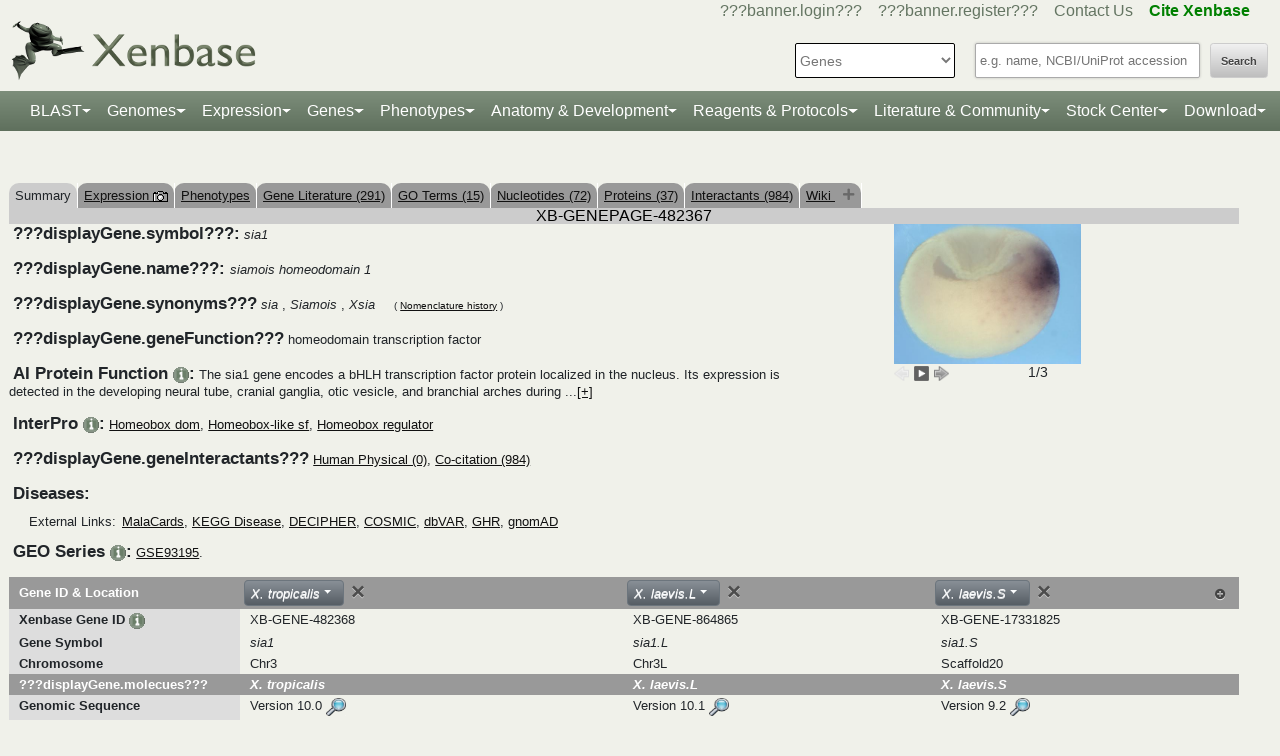

--- FILE ---
content_type: text/html;charset=UTF-8
request_url: https://test.xenbase.org/xenbase/gene/coCitedGenes.do?method=getInteractants&geneId=482367&symbol=sia1&tabId=5
body_size: 145
content:
<a href='gene/coCitedGenes.do?method=displayPhysical&geneId=482367&symbol=sia1&tabId=5'>Human Physical (0)</a>, <a href='gene/coCitedGenes.do?method=display&geneId=482367&symbol=sia1&tabId=5'>Co-citation (984)</a>

--- FILE ---
content_type: text/html;charset=UTF-8
request_url: https://test.xenbase.org/xenbase/gene/geneAjax.do?method=jsonifyGene&geneId=482367&orgId=12&paraNo=1
body_size: 4720
content:









































	
		
	







    
    

    
    

    
    

    
    






{    
         "gene_symbol": "sia1",
        


"org_id" : "12", "tet_id": "",
"gene_name": "siamois homeodomain 1",
"gene_function": "homeodomain transcription factor",
"unigene": "Str.52995",
"modeldata":  [{"geneId":"482368","version":"10.0","snapshotType":"XT10_0_Xenbase","source":"xt10_0","browser":"JBrowse","scaffold":"Chr3","browsestart":"144294072","browseend":"144296491","name":"XBXT10g010692","featureId":"22798755","sortableName":"xbxt000000000000010g000000000010692","is_current":"1"},{"geneId":"482368","version":"9.1","snapshotType":"XT9_1_Xenbase","source":"xt9_1","browser":"JBrowse","scaffold":"scaffold_48","browsestart":"27211","browseend":"36623","name":"XT-9_1-gene17982","featureId":"19655702","sortableName":"xt000000000000009000000000000001gene000000000017982","is_current":"0"},{"geneId":"482368","version":"8.0","snapshotType":"XT8_0_gene","source":"xt8_0","browser":"JBrowse","scaffold":"scaffold_48","browsestart":"27016","browseend":"36423","name":"Xetrov14048885m.g","featureId":"16261448","sortableName":"xetrov000000014048885mg","is_current":"0"},{"geneId":"482368","version":"7.1","snapshotType":"XT7_1_gene","source":"xt7_1","browser":"JBrowse","scaffold":"scaffold_40","browsestart":"27013","browseend":"36423","name":"Xetro.K00673","featureId":"13089895","sortableName":"xetrok000000000000673","is_current":"0"},{"geneId":"482368","version":"9.1","snapshotType":"trop_ensemblv9_1","source":"trop_ensemblv9_1","browser":"JBrowse","scaffold":"KV460378.1","browsestart":"27496","browseend":"36625","name":"ENSXETG00000009100","featureId":"28895568","sortableName":"ensxetg000000000009100","is_current":"0"},{"geneId":"482368","version":"10.0","snapshotType":"trop_ensemblv10_0","source":"trop_ensemblv10_0","browser":"JBrowse","scaffold":"3","browsestart":"144294200","browseend":"144296445","name":"ENSXETG00000009100","featureId":"26478570","sortableName":"ensxetg000000000009100","is_current":"0"}],
   "ensembl_name" : [
           "ENSXETG00000009100"]  ,
             "ensembl_accession" : [
           "ENSXETG00000009100"]    ,  
            "ensembl_url" : [
           "http://www.ensembl.org/Xenopus_tropicalis/Gene/Summary?db=core;g="]    ,    

  "KOG_accession":  [ ],
         "KOG_value": [ ],
 
       "protein_50":  [   "MTCEAEMEQIVSTALTLQEDYIKFTPRNPTMACHTEIIGVFHDIHPTVEK... (click to expand)",   "MTCEAEMEQIVSTALTLQEDYIKFTPRNPTMACHTEIIGVFHDIHPTVEK... (click to expand)",   "MTCEAEMEQIVSTALTLQEDYIKFTPRNPTMACHTEIIGVFHDIHPTVEK... (click to expand)",   "MQELIACVDHIRFDLELAVEQQLGAQPLPFPGMDKSGAAVCEFFLKSACG... (click to expand)"],
         "protein_db": [    "RefSeq" ,    "NCBI Protein" ,    "NCBI Protein" ,    "Swiss-Prot"   ],
         "protein_dbid": [ 52, 52, 52, 86  ],
          "protein_url_old": ["http://www.ncbi.nlm.nih.gov/entrez/viewer.fcgi?db=protein&val=NP_001090821","http://www.ncbi.nlm.nih.gov/entrez/viewer.fcgi?db=protein&val=BAV57534","http://www.ncbi.nlm.nih.gov/entrez/viewer.fcgi?db=protein&val=CAJ83552",""],
           "protein_url": ["http://www.ncbi.nlm.nih.gov/entrez/viewer.fcgi?db=protein&val=NP_001090821","http://www.ncbi.nlm.nih.gov/entrez/viewer.fcgi?db=protein&val=BAV57534","http://www.ncbi.nlm.nih.gov/entrez/viewer.fcgi?db=protein&val=CAJ83552","http://www.uniprot.org/entry/Q28G02"],
         
          "protein_blasturl": ["genomes/blast.do?featureId=907813" ,"genomes/blast.do?featureId=22095752" ,"genomes/blast.do?featureId=814534" ,"genomes/blast.do?featureId=855175" ],
          "protein_seqheader": [  "&gt;homeobox protein siamois [Xenopus tropicalis] "  ,  "&gt;BAV57534.1 siamois homeodomain 1 [Xenopus tropicalis] "  ,  "&gt;CAJ83552.1 Novel protein containing homeodomain (siamois) [Xenopus tropicalis] "  ,  "&gt;tr|Q28FZ4|Q28FZ4_XENTR Cleavage and polyadenylation specificity factor subunit 4 OS=Xenopus tropicalis OX=8364 GN=cpsf4 PE=2 SV=1 "  ],
          "protein_seq": [  "[base64]"  ,  "[base64]"  ,  "[base64]"  ,  "[base64]"  ],
                     
     

"phylomedb" : [



  

  

  

  

],
    
     "phylomedb_speciesid" :   
      "17",
      
      "feature_id": "482368",
     "gene": "org.xenbase.common.beans.GeneBean@244c42be",
   
     "geneModel": "",
     "geneProteins": "",
     "gene_affy1_dbId": 74,
     "gene_affy2_dbId": 103,
     "geneCds": "",
     "expProteins": [],
     "symbol": "sia1",
     "scaffold" :   "Chr3",
     "geneModelVersion": "10.0",
     "geneModelAccession": "sia1",
     "geneModelSequence": "[base64]",
"CDSAccession": ["sia1"],
"CDSVersion": [10.0],
"CDSSeq": ["[base64]"],
 "EntrezGenes":  ["100038038"]  ,  
  "entrez":  "100038038"  , 
 "mrna_50":  [   "cccggggagacagacatgacctgtgaggctgaaatggagcagattgtctc... (click to expand)",   "CCCGGGGAGACAGACATGACCTGTGAGGCTGAAATGGAGCAGATTGTCTC... (click to expand)",   "ATGACCTGTGAGGCTGAAATGGAGCAGATTGTCTCCACTGCGCTGACTCT... (click to expand)"],
"rna_db": ["RefSeq","NCBI Nucleotide","NCBI Nucleotide"  ],
"rna_dbid": [51,51,51  ],

 "rna_url": ["http://www.ncbi.nlm.nih.gov/entrez/viewer.fcgi?db=nucleotide&val=NM_001097352","http://www.ncbi.nlm.nih.gov/entrez/viewer.fcgi?db=nucleotide&val=CR761649","http://www.ncbi.nlm.nih.gov/entrez/viewer.fcgi?db=nucleotide&val=LC167289"],
 "rna_blasturl": ["genomes/blast.do?featureId=896076" ,"genomes/blast.do?featureId=781712" ,"genomes/blast.do?featureId=22095751" ],
 "rna_seqheader": [  "&gt;NM_001097352|Xenopus tropicalis siamois homeodomain 1 (sia1), mRNA "  ,  "&gt;CR761649|&gt;CR761649.2 Xenopus tropicalis finished cDNA, clone TGas088l16 "  ,  "&gt;LC167289|&gt;LC167289.1 Xenopus tropicalis sia1 mRNA for siamois homeodomain 1, complete cds "  ],
 "rna_seq": [  "[base64]"  ,  "[base64]"  ,  "[base64]"  ],
 "rna_accession": [  "NM_001097352"  ,  "CR761649"  ,  "LC167289"  ],
 "GO" : [  {"goId": "0003677" , "goName": "DNA binding", "goRoot" : "molecular_function", "uniprotId": "Q28G02" }  ,  {"goId": "0043565" , "goName": "sequence-specific DNA binding", "goRoot" : "molecular_function", "uniprotId": "Q28G02" }  ,  {"goId": "0001707" , "goName": "mesoderm formation", "goRoot" : "biological_process", "uniprotId": "Q28G02" }  ,  {"goId": "0007369" , "goName": "gastrulation", "goRoot" : "biological_process", "uniprotId": "Q28G02" }  ,  {"goId": "0007399" , "goName": "nervous system development", "goRoot" : "biological_process", "uniprotId": "Q28G02" }  ,  {"goId": "0016055" , "goName": "Wnt signaling pathway", "goRoot" : "biological_process", "uniprotId": "Q28G02" }  ,  {"goId": "0030154" , "goName": "cell differentiation", "goRoot" : "biological_process", "uniprotId": "Q28G02" }  ,  {"goId": "0045893" , "goName": "positive regulation of DNA-templated transcription", "goRoot" : "biological_process", "uniprotId": "Q28G02" }  ,  {"goId": "0060062" , "goName": "Spemann organizer formation at the dorsal lip of the blastopore", "goRoot" : "biological_process", "uniprotId": "Q28G02" }  ,  {"goId": "0005634" , "goName": "nucleus", "goRoot" : "cellular_component", "uniprotId": "Q28G02" }  ,  {"goId": "0005667" , "goName": "transcription regulator complex", "goRoot" : "cellular_component", "uniprotId": "Q28G02" }  ],
 "KEGG_accession" : [ ]
 ,"KEGG_pathwayname": [ ]
 
 

 

, "mutants" :  []
, "antibodies" : []
 , "transgenes" :   []

      , "morpholinos" :
			[ 
				{"featureId": 17250308,
				 "name": "sia1 MO1",
				 "url" : "reagents/displayMorpholino.do?seqType=morpholino&featureId=17250308",
                 "display": "sia1 MO1"
                }
                ,
              
				{"featureId": 17250309,
				 "name": "sia1 MO2",
				 "url" : "reagents/displayMorpholino.do?seqType=morpholino&featureId=17250309",
                 "display": "sia1 MO2"
                }
                
              
            ]                    
        , "orfs" :   []
         
         , "clones" : [  
         
{"url":  "geneExpression/searchClone.do?method=search&searchIn=0&searchAll=false&searchValue=sia1&searchExrcClones=true" , "display": "EXRC"}, 
{"url":  "https://horizondiscovery.com/en/Gene-Landing-Page?nodeid=entrezgene-100038038", "display" : "Horizon"}
                           
                            ]
                            
        , "crispr"  :      
         [
         
        			 
	                      	{"ver" : "10.0", "url" : "displayJBrowse.do?data=data/xt10_0&tracks=XT10_0_Xenbase,cas9_genes_t7_prom&loc=Chr3:144294072..144296491", "name": "sia1","display" : "sia1",
"scaffold" :  "Chr3", "start" :   "144294072", "end" : "144296491"}
                     
                      
        			
                
        			 
                      
        			
                   ]  
        , "gRNA"  :
         [ 
         ]   
          , "plasmids" :    [                 
        
        ],
        "paralogCount" : "2",
        "parlogNo" : "1",
        "paralogIDs" : [
          
          "482368"
          ,
          "482368"],
         "paralogScores": [
             
             "100"
             ,
             "100"], 
          
          
           "paralogNames" : [
          
          "sia1"
          ,
          "sia1"],
           "protein_accession": [
           
           
           
           
           "NP_001090821"
           
           ,
           
           "BAV57534"
           
           ,
           
           "CAJ83552"
           
           ,
           
           "Q28G02"
           ],
           
"protein_isrefprot": [
    
    
        
        
        
        
        
            
            
                0
            
        
    
        ,
        
        
        
        
            
            
                0
            
        
    
        ,
        
        
        
        
            
            
                0
            
        
    
        ,
        
        
        
        
            
            
                0
            
        
    
],
"reference_prot": ""
          
                   
                        
}

--- FILE ---
content_type: text/html;charset=UTF-8
request_url: https://test.xenbase.org/xenbase/gene/geneAjax.do?method=jsonifyGene&geneId=482367&orgId=13&paraNo=1&tetId=68
body_size: 3792
content:









































	
		
	







    
    

    
    

    
    

    
    






{    
         "gene_symbol": "sia1",
        


"org_id" : "13", "tet_id": "68",
"gene_name": "siamois homeodomain 1",
"gene_function": "homeodomain transcription factor",
"unigene": "Xl.18",
"modeldata":  [{"geneId":"864865","version":"10.1","snapshotType":"XL10_1_Xenbase","source":"xl10_1","browser":"JBrowse","scaffold":"Chr3L","browsestart":"153185304","browseend":"153186993","name":"XBXL10_1g14370","featureId":"24382867","sortableName":"xbxl000000000000010000000000000001g000000000014370","is_current":"1"},{"geneId":"864865","version":"9.2","snapshotType":"XL9_2_Xenbase","source":"xl9_2","browser":"JBrowse","scaffold":"chr3L","browsestart":"136221755","browseend":"136223444","name":"XL-9_2-gene41868","featureId":"20653308","sortableName":"xl000000000000009000000000000002gene000000000041868","is_current":"0"},{"geneId":"864865","version":"9.1","snapshotType":"XL9_1_primary","source":"xl9_1","browser":"JBrowse","scaffold":"chr3L","browsestart":"136274018","browseend":"136276161","name":"Xelaev18019203m.g","featureId":"18163241","sortableName":"xelaev000000018019203mg","is_current":"0"},{"geneId":"864865","version":"7.2","snapshotType":"XL7_1_primary","source":"xl7_1","browser":"JBrowse","scaffold":"Scaffold193742","browsestart":"171469","browseend":"173357","name":"Xelaev16024563m.g","featureId":"16493802","sortableName":"xelaev000000016024563mg","is_current":"0"}],
   "ensembl_name" : []  ,
             "ensembl_accession" : []    ,  
            "ensembl_url" : []    ,    

  "KOG_accession":  [ ],
         "KOG_value": [ ],
 
       "protein_50":  [   "MTYEAEMEQIVSTALTLQDDYIKFTPRNQNMACHAEIIGIFHDIHPTVEI... (click to expand)",   "MTYEAEMEQIVSTALTLQDDYIKFTPKNQNMACHAEIIGIFHDIHPTVEI... (click to expand)",   "MTYEAEMEQIVSTALTLQDDYIKFTPRNQNMACHAEIIGIFHDIHPTVEI... (click to expand)",   "MTYEAEMEQIVSTALTLQDDYIKFTPRNQNMACHAEIIGIFHDIHPTVEI... (click to expand)"],
         "protein_db": [    "RefSeq" ,    "NCBI Protein" ,    "NCBI Protein" ,    "Swiss-Prot"   ],
         "protein_dbid": [ 52, 52, 52, 86  ],
          "protein_url_old": ["http://www.ncbi.nlm.nih.gov/entrez/viewer.fcgi?db=protein&val=NP_001079305","http://www.ncbi.nlm.nih.gov/entrez/viewer.fcgi?db=protein&val=BAV57538","http://www.ncbi.nlm.nih.gov/entrez/viewer.fcgi?db=protein&val=CAA88495",""],
           "protein_url": ["http://www.ncbi.nlm.nih.gov/entrez/viewer.fcgi?db=protein&val=NP_001079305","http://www.ncbi.nlm.nih.gov/entrez/viewer.fcgi?db=protein&val=BAV57538","http://www.ncbi.nlm.nih.gov/entrez/viewer.fcgi?db=protein&val=CAA88495","http://www.uniprot.org/entry/Q91848"],
         
          "protein_blasturl": ["genomes/blast.do?featureId=914999" ,"genomes/blast.do?featureId=22163639" ,"genomes/blast.do?featureId=825502" ,"genomes/blast.do?featureId=855367" ],
          "protein_seqheader": [  "&gt;homeobox protein siamois [Xenopus laevis] "  ,  "&gt;BAV57538.1 siamois homeodomain 1.L [Xenopus laevis] "  ,  "&gt;Siamois [Xenopus laevis] "  ,  "&gt;sp|Q91848.1|SIAM_XENLA RecName: Full=Homeobox protein siamois "  ],
          "protein_seq": [  "[base64]"  ,  "[base64]"  ,  "[base64]"  ,  "[base64]"  ],
                     
     

"phylomedb" : [



  

  

  

  

],
    
     "phylomedb_speciesid" :   
      "",
      
      "feature_id": "864865",
     "gene": "org.xenbase.common.beans.GeneBean@57d89fc6",
   
     "geneModel": "",
     "geneProteins": "",
     "gene_affy1_dbId": 74,
     "gene_affy2_dbId": 103,
     "geneCds": "",
     "expProteins": [],
     "symbol": "sia1.L",
     "scaffold" :   "Chr3L",
     "geneModelVersion": "10.1",
     "geneModelAccession": "sia1.L",
     "geneModelSequence": "[base64]",
"CDSAccession": ["sia1.L"],
"CDSVersion": [10.1],
"CDSSeq": ["[base64]"],
 "EntrezGenes":  ["378613"]  ,  
  "entrez":  "378613"  , 
 "mrna_50":  [   "ttgggagacagacatgacctatgaggctgaaatggagcaaattgtctcta... (click to expand)",   "ttgggagacagacatgacctatgaggctgaaatggagcaaattgtctcta... (click to expand)",   "ATGACCTATGAGGCTGAAATGGAGCAAATTGTCTCTACCGCACTGACTCT... (click to expand)"],
"rna_db": ["RefSeq","NCBI Nucleotide","NCBI Nucleotide"  ],
"rna_dbid": [51,51,51  ],

 "rna_url": ["http://www.ncbi.nlm.nih.gov/entrez/viewer.fcgi?db=nucleotide&val=NM_001085836","http://www.ncbi.nlm.nih.gov/entrez/viewer.fcgi?db=nucleotide&val=Z48606","http://www.ncbi.nlm.nih.gov/entrez/viewer.fcgi?db=nucleotide&val=LC167293"],
 "rna_blasturl": ["genomes/blast.do?featureId=903213" ,"genomes/blast.do?featureId=793403" ,"genomes/blast.do?featureId=22163638" ],
 "rna_seqheader": [  "&gt;NM_001085836|Xenopus laevis siamois homeodomain 1 L homeolog (sia1.L), mRNA "  ,  "&gt;Z48606|X.laevis mRNA for Siamois "  ,  "&gt;LC167293|&gt;LC167293.1 Xenopus laevis sia1.L mRNA for siamois homeodomain 1.L, complete cds "  ],
 "rna_seq": [  "[base64]"  ,  "[base64]"  ,  "[base64]"  ],
 "rna_accession": [  "NM_001085836"  ,  "Z48606"  ,  "LC167293"  ],
 "GO" : [  {"goId": "0000977" , "goName": "RNA polymerase II transcription regulatory region sequence-specific DNA binding", "goRoot" : "molecular_function", "uniprotId": "Q91848" }  ,  {"goId": "0000981" , "goName": "DNA-binding transcription factor activity, RNA polymerase II-specific", "goRoot" : "molecular_function", "uniprotId": "Q91848" }  ,  {"goId": "0003677" , "goName": "DNA binding", "goRoot" : "molecular_function", "uniprotId": "Q91848" }  ,  {"goId": "0043565" , "goName": "sequence-specific DNA binding", "goRoot" : "molecular_function", "uniprotId": "Q91848" }  ,  {"goId": "0001707" , "goName": "mesoderm formation", "goRoot" : "biological_process", "uniprotId": "Q91848" }  ,  {"goId": "0006357" , "goName": "regulation of transcription by RNA polymerase II", "goRoot" : "biological_process", "uniprotId": "Q91848" }  ,  {"goId": "0007369" , "goName": "gastrulation", "goRoot" : "biological_process", "uniprotId": "Q91848" }  ,  {"goId": "0007399" , "goName": "nervous system development", "goRoot" : "biological_process", "uniprotId": "Q91848" }  ,  {"goId": "0016055" , "goName": "Wnt signaling pathway", "goRoot" : "biological_process", "uniprotId": "Q91848" }  ,  {"goId": "0030154" , "goName": "cell differentiation", "goRoot" : "biological_process", "uniprotId": "Q91848" }  ,  {"goId": "0045893" , "goName": "positive regulation of DNA-templated transcription", "goRoot" : "biological_process", "uniprotId": "Q91848" }  ,  {"goId": "0045944" , "goName": "positive regulation of transcription by RNA polymerase II", "goRoot" : "biological_process", "uniprotId": "Q91848" }  ,  {"goId": "0060062" , "goName": "Spemann organizer formation at the dorsal lip of the blastopore", "goRoot" : "biological_process", "uniprotId": "Q91848" }  ,  {"goId": "0005634" , "goName": "nucleus", "goRoot" : "cellular_component", "uniprotId": "Q91848" }  ,  {"goId": "0005667" , "goName": "transcription regulator complex", "goRoot" : "cellular_component", "uniprotId": "Q91848" }  ],
 "KEGG_accession" : [ ]
 ,"KEGG_pathwayname": [ ]
 
 

 

, "mutants" :  []
, "antibodies" : []
 , "transgenes" :   []

      , "morpholinos" :
			[ 
				{"featureId": 17250308,
				 "name": "sia1 MO1",
				 "url" : "reagents/displayMorpholino.do?seqType=morpholino&featureId=17250308",
                 "display": "sia1 MO1"
                }
                ,
              
				{"featureId": 17250309,
				 "name": "sia1 MO2",
				 "url" : "reagents/displayMorpholino.do?seqType=morpholino&featureId=17250309",
                 "display": "sia1 MO2"
                }
                
              
            ]                    
        , "orfs" :   []
         
         , "clones" : [  
 
{"url":  "https://horizondiscovery.com/en/Gene-Landing-Page?nodeid=entrezgene-378613", "display" : "Horizon"}
                           
                            ]
                            
        , "crispr"  :      
         [
         
        			 
                      
	                      	{"ver" : "10.0", "url" : "displayJBrowse.do?data=data/xl10_1&tracks=XL10_1_Xenbase,cas9_genes_t7_prom&loc=Chr3L:153185304..153186993", "name": "sia1.L","display" : "sia1.L",
"scaffold" :  "Chr3L", "start" :   "153185304", "end" : "153186993"}
                     
        			
                
        			 
                      
        			
                   ]  
        , "gRNA"  :
         [ 
         ]   
          , "plasmids" :    [                 
        
         {    "url" : "https://www.addgene.org/search/catalog/plasmids/?q=sia1" , "display": "Addgene.org"}              
        
        ],
        "paralogCount" : "3",
        "parlogNo" : "1",
        "paralogIDs" : [
          
          "864865"],
         "paralogScores": [], 
          
          
           "paralogNames" : [
          
          "sia1.L"],
           "protein_accession": [
           
           
           
           
           "NP_001079305"
           
           ,
           
           "BAV57538"
           
           ,
           
           "CAA88495"
           
           ,
           
           "Q91848"
           ],
           
"protein_isrefprot": [
    
    
        
        
        
        
        
            
            
                0
            
        
    
        ,
        
        
        
        
            
            
                0
            
        
    
        ,
        
        
        
        
            
            
                0
            
        
    
        ,
        
        
        
        
            
            
                0
            
        
    
],
"reference_prot": ""
          
                   
                        
}

--- FILE ---
content_type: text/html;charset=UTF-8
request_url: https://test.xenbase.org/xenbase/gene/geneAjax.do?method=jsonifyGene&geneId=482367&orgId=13&paraNo=1&tetId=69
body_size: 1884
content:




















































{    
         "gene_symbol": "sia1",
        


"org_id" : "13", "tet_id": "69",
"gene_name": "siamois homeodomain 1",
"gene_function": "homeodomain transcription factor",
"unigene": "",
"modeldata":  [{"geneId":"17331825","version":"9.2","snapshotType":"XL9_2_Xenbase","source":"xl9_2","browser":"JBrowse","scaffold":"Scaffold20","browsestart":"4038488","browseend":"4040200","name":"XL-9_2-gene2846","featureId":"19904434","sortableName":"xl000000000000009000000000000002gene000000000002846","is_current":"1"},{"geneId":"17331825","version":"9.1","snapshotType":"XL9_1_primary","source":"xl9_1","browser":"JBrowse","scaffold":"Scaffold20","browsestart":"4040552","browseend":"4041735","name":"Xelaev18000882m.g","featureId":"18228518","sortableName":"xelaev000000018000882mg","is_current":"0"}],
   "ensembl_name" : []  ,
             "ensembl_accession" : []    ,  
            "ensembl_url" : []    ,    

  "KOG_accession":  [ ],
         "KOG_value": [ ],
 
       "protein_50":  [],
         "protein_db": [  ],
         "protein_dbid": [  ],
          "protein_url_old": [],
           "protein_url": [],
         
          "protein_blasturl": [],
          "protein_seqheader": [],
          "protein_seq": [],
                     
     

"phylomedb" : [



],
    
     "phylomedb_speciesid" :   
      "",
      
      "feature_id": "17331825",
     "gene": "org.xenbase.common.beans.GeneBean@2139f146",
   
     "geneModel": "",
     "geneProteins": "",
     "gene_affy1_dbId": 74,
     "gene_affy2_dbId": 103,
     "geneCds": "",
     "expProteins": [],
     "symbol": "sia1.S",
     "scaffold" :   "Scaffold20",
     "geneModelVersion": "9.2",
     "geneModelAccession": "sia1.S",
     "geneModelSequence": "[base64]",
"CDSAccession": ["sia1.S"],
"CDSVersion": [9.2],
"CDSSeq": ["[base64]"],
 "EntrezGenes":  ["108703521"]  ,  
  "entrez":  "108703521"  , 
 "mrna_50":  [],
"rna_db": [  ],
"rna_dbid": [  ],

 "rna_url": [],
 "rna_blasturl": [],
 "rna_seqheader": [],
 "rna_seq": [],
 "rna_accession": [],
 "GO" : [],
 "KEGG_accession" : [ ]
 ,"KEGG_pathwayname": [ ]
 
 

 

, "mutants" :  []
, "antibodies" : []
 , "transgenes" :   []

      , "morpholinos" :
			[ 
            ]                    
        , "orfs" :   []
         
         , "clones" : [  
 
{"url":  "https://horizondiscovery.com/en/Gene-Landing-Page?nodeid=entrezgene-108703521", "display" : "Horizon"}
                           
                            ]
                            
        , "crispr"  :      
         [
         
        			 
                      
        			
                
        			 
                      
        			
                   ]  
        , "gRNA"  :
         [ 
         ]   
          , "plasmids" :    [                 
        
         {    "url" : "https://www.addgene.org/search/catalog/plasmids/?q=sia1" , "display": "Addgene.org"}              
        
        ],
        "paralogCount" : "3",
        "parlogNo" : "1",
        "paralogIDs" : [
          
          "17331825"],
         "paralogScores": [], 
          
          
           "paralogNames" : [
          
          "sia1.S"],
           "protein_accession": [
           
           ],
           
"protein_isrefprot": [
    
    
],
"reference_prot": ""
          
                   
                        
}

--- FILE ---
content_type: text/html;charset=UTF-8
request_url: https://test.xenbase.org/xenbase/gene/geneExpressionSearchAjax.do?method=getStageExprOfLaevis&geneId=864865
body_size: 172
content:
[{"geneId":"864865","geneSymbol":"sia1.L","expression":".00","insitu":"0","header":"egg"},{"geneId":"864865","geneSymbol":"sia1.L","expression":"1.75","insitu":"9","header":"NF8"},{"geneId":"864865","geneSymbol":"sia1.L","expression":"23.77","insitu":"15","header":"NF10"},{"geneId":"864865","geneSymbol":"sia1.L","expression":"1.10","insitu":"4","header":"NF12"},{"geneId":"864865","geneSymbol":"sia1.L","expression":".00","insitu":"0","header":"NF15"},{"geneId":"864865","geneSymbol":"sia1.L","expression":".00","insitu":"0","header":"NF20"},{"geneId":"864865","geneSymbol":"sia1.L","expression":".00","insitu":"0","header":"NF29/30"},{"geneId":"864865","geneSymbol":"sia1.L","expression":".00","insitu":"0","header":"NF40"},{"geneId":"864865","geneSymbol":"sia1.L","expression":".00","insitu":"7","header":"NF25"}]

--- FILE ---
content_type: text/html;charset=UTF-8
request_url: https://test.xenbase.org/xenbase/gene/geneExpressionSearchAjax.do?method=getExprForTissue&geneId=864865&isLaevis=1
body_size: 354
content:
[{"geneId":"864865","geneSymbol":"sia1.L","expression":"0","insitu":"0","header":"ectoderm"},{"geneId":"864865","geneSymbol":"sia1.L","expression":"0","insitu":"21","header":"mesoderm"},{"geneId":"864865","geneSymbol":"sia1.L","expression":"0","insitu":"13","header":"endoderm"},{"geneId":"864865","geneSymbol":"sia1.L","expression":"0","insitu":"5","header":"neural tissues"},{"geneId":"864865","geneSymbol":"sia1.L","expression":"0","insitu":"0","header":"neural crest"},{"geneId":"864865","geneSymbol":"sia1.L","expression":"0","insitu":"0","header":"placodes"},{"geneId":"864865","geneSymbol":"sia1.L","expression":"0","insitu":"0","header":"eye"},{"geneId":"864865","geneSymbol":"sia1.L","expression":"0","insitu":"0","header":"epidermis"},{"geneId":"864865","geneSymbol":"sia1.L","expression":"0","insitu":"0","header":"ciliated cell"},{"geneId":"864865","geneSymbol":"sia1.L","expression":"0","insitu":"2","header":"axial meso."},{"geneId":"864865","geneSymbol":"sia1.L","expression":"0","insitu":"0","header":"paraxial meso."},{"geneId":"864865","geneSymbol":"sia1.L","expression":"0","insitu":"1","header":"cardiac meso."},{"geneId":"864865","geneSymbol":"sia1.L","expression":"0","insitu":"0","header":"lat. plate meso."},{"geneId":"864865","geneSymbol":"sia1.L","expression":"0","insitu":"0","header":"vent. blood island"},{"geneId":"864865","geneSymbol":"sia1.L","expression":"0","insitu":"0","header":"pronephros"},{"geneId":"864865","geneSymbol":"sia1.L","expression":"0","insitu":"0","header":"foregut organs"},{"geneId":"864865","geneSymbol":"sia1.L","expression":".00","insitu":"4","header":"brain"},{"geneId":"864865","geneSymbol":"sia1.L","expression":".05","insitu":"0","header":"eye"},{"geneId":"864865","geneSymbol":"sia1.L","expression":".13","insitu":"1","header":"heart"},{"geneId":"864865","geneSymbol":"sia1.L","expression":"null","insitu":"0","header":"intestine"},{"geneId":"864865","geneSymbol":"sia1.L","expression":".04","insitu":"0","header":"kidney"},{"geneId":"864865","geneSymbol":"sia1.L","expression":".00","insitu":"0","header":"liver"},{"geneId":"864865","geneSymbol":"sia1.L","expression":"null","insitu":"0","header":"lung"},{"geneId":"864865","geneSymbol":"sia1.L","expression":".00","insitu":"0","header":"muscle"},{"geneId":"864865","geneSymbol":"sia1.L","expression":".04","insitu":"0","header":"skin"},{"geneId":"864865","geneSymbol":"sia1.L","expression":".03","insitu":"0","header":"pancreas"},{"geneId":"864865","geneSymbol":"sia1.L","expression":".00","insitu":"0","header":"spleen"},{"geneId":"864865","geneSymbol":"sia1.L","expression":".00","insitu":"0","header":"ovary"},{"geneId":"864865","geneSymbol":"sia1.L","expression":".06","insitu":"0","header":"testis"}]

--- FILE ---
content_type: text/html;charset=UTF-8
request_url: https://test.xenbase.org/xenbase/gene/geneExpressionSearchAjax.do?method=getExons&tropId=482368
body_size: 704
content:
[{"geneid":"482368","genesymbol":"sia1","scaffold":"Chr3","browser":"jbrowse source","version":"10.0","strand":"1","genestart":"144294072","geneend":"144296491","segtype":"650","segname":"EXON","segstart":"144294202","segend":"144294535","scaffoldlength":"153873357"},{"geneid":"482368","genesymbol":"sia1","scaffold":"Chr3","browser":"jbrowse source","version":"10.0","strand":"1","genestart":"144294072","geneend":"144296491","segtype":"821","segname":"CDS","segstart":"144294211","segend":"144294535","scaffoldlength":"153873357"},{"geneid":"482368","genesymbol":"sia1","scaffold":"Chr3","browser":"jbrowse source","version":"10.0","strand":"1","genestart":"144294072","geneend":"144296491","segtype":"650","segname":"EXON","segstart":"144294742","segend":"144294959","scaffoldlength":"153873357"},{"geneid":"482368","genesymbol":"sia1","scaffold":"Chr3","browser":"jbrowse source","version":"10.0","strand":"1","genestart":"144294072","geneend":"144296491","segtype":"821","segname":"CDS","segstart":"144294742","segend":"144294959","scaffoldlength":"153873357"},{"geneid":"482368","genesymbol":"sia1","scaffold":"Chr3","browser":"jbrowse source","version":"10.0","strand":"1","genestart":"144294072","geneend":"144296491","segtype":"650","segname":"EXON","segstart":"144295528","segend":"144296451","scaffoldlength":"153873357"},{"geneid":"482368","genesymbol":"sia1","scaffold":"Chr3","browser":"jbrowse source","version":"10.0","strand":"1","genestart":"144294072","geneend":"144296491","segtype":"821","segname":"CDS","segstart":"144295528","segend":"144295707","scaffoldlength":"153873357"},{"geneid":"482368","genesymbol":"sia1","scaffold":"Chr3","browser":"jbrowse source","version":"10.0","strand":"1","genestart":"144294072","geneend":"144296491","segtype":"","segname":"OTHER","segstart":"","segend":"","scaffoldlength":"153873357"},{"geneid":"482368","genesymbol":"sia1","scaffold":"3","browser":"jbrowse source","version":"10.0 (Ensembl)","strand":"1","genestart":"144294200","geneend":"144296445","segtype":"650","segname":"EXON","segstart":"144294200","segend":"144294535","scaffoldlength":"153873357"},{"geneid":"482368","genesymbol":"sia1","scaffold":"3","browser":"jbrowse source","version":"10.0 (Ensembl)","strand":"1","genestart":"144294200","geneend":"144296445","segtype":"708","segname":"FIVE_PRIME_UTR","segstart":"144294200","segend":"144294210","scaffoldlength":"153873357"},{"geneid":"482368","genesymbol":"sia1","scaffold":"3","browser":"jbrowse source","version":"10.0 (Ensembl)","strand":"1","genestart":"144294200","geneend":"144296445","segtype":"39948","segname":"OTHER","segstart":"144294211","segend":"144294535","scaffoldlength":"153873357"},{"geneid":"482368","genesymbol":"sia1","scaffold":"3","browser":"jbrowse source","version":"10.0 (Ensembl)","strand":"1","genestart":"144294200","geneend":"144296445","segtype":"650","segname":"EXON","segstart":"144294742","segend":"144294959","scaffoldlength":"153873357"},{"geneid":"482368","genesymbol":"sia1","scaffold":"3","browser":"jbrowse source","version":"10.0 (Ensembl)","strand":"1","genestart":"144294200","geneend":"144296445","segtype":"39948","segname":"OTHER","segstart":"144294742","segend":"144294959","scaffoldlength":"153873357"},{"geneid":"482368","genesymbol":"sia1","scaffold":"3","browser":"jbrowse source","version":"10.0 (Ensembl)","strand":"1","genestart":"144294200","geneend":"144296445","segtype":"650","segname":"EXON","segstart":"144295528","segend":"144296445","scaffoldlength":"153873357"},{"geneid":"482368","genesymbol":"sia1","scaffold":"3","browser":"jbrowse source","version":"10.0 (Ensembl)","strand":"1","genestart":"144294200","geneend":"144296445","segtype":"39948","segname":"OTHER","segstart":"144295528","segend":"144295707","scaffoldlength":"153873357"},{"geneid":"482368","genesymbol":"sia1","scaffold":"3","browser":"jbrowse source","version":"10.0 (Ensembl)","strand":"1","genestart":"144294200","geneend":"144296445","segtype":"709","segname":"THREE_PRIME_UTR","segstart":"144295708","segend":"144296445","scaffoldlength":"153873357"},{"geneid":"482368","genesymbol":"sia1","scaffold":"scaffold_48","browser":"jbrowse source","version":"9.1","strand":"-1","genestart":"27211","geneend":"36623","segtype":"650","segname":"EXON","segstart":"27211","segend":"28134","scaffoldlength":"988447"},{"geneid":"482368","genesymbol":"sia1","scaffold":"KV460378.1","browser":"jbrowse source","version":"9.1 (Ensembl)","strand":"-1","genestart":"27496","geneend":"36625","segtype":"650","segname":"EXON","segstart":"27496","segend":"28134","scaffoldlength":"988447"},{"geneid":"482368","genesymbol":"sia1","scaffold":"KV460378.1","browser":"jbrowse source","version":"9.1 (Ensembl)","strand":"-1","genestart":"27496","geneend":"36625","segtype":"709","segname":"THREE_PRIME_UTR","segstart":"27496","segend":"27954","scaffoldlength":"988447"},{"geneid":"482368","genesymbol":"sia1","scaffold":"KV460378.1","browser":"jbrowse source","version":"9.1 (Ensembl)","strand":"-1","genestart":"27496","geneend":"36625","segtype":"39948","segname":"OTHER","segstart":"27955","segend":"28134","scaffoldlength":"988447"},{"geneid":"482368","genesymbol":"sia1","scaffold":"scaffold_48","browser":"jbrowse source","version":"9.1","strand":"-1","genestart":"27211","geneend":"36623","segtype":"821","segname":"CDS","segstart":"27955","segend":"28134","scaffoldlength":"988447"},{"geneid":"482368","genesymbol":"sia1","scaffold":"KV460378.1","browser":"jbrowse source","version":"9.1 (Ensembl)","strand":"-1","genestart":"27496","geneend":"36625","segtype":"39948","segname":"OTHER","segstart":"35866","segend":"36083","scaffoldlength":"988447"},{"geneid":"482368","genesymbol":"sia1","scaffold":"scaffold_48","browser":"jbrowse source","version":"9.1","strand":"-1","genestart":"27211","geneend":"36623","segtype":"821","segname":"CDS","segstart":"35866","segend":"36083","scaffoldlength":"988447"},{"geneid":"482368","genesymbol":"sia1","scaffold":"scaffold_48","browser":"jbrowse source","version":"9.1","strand":"-1","genestart":"27211","geneend":"36623","segtype":"650","segname":"EXON","segstart":"35866","segend":"36083","scaffoldlength":"988447"},{"geneid":"482368","genesymbol":"sia1","scaffold":"KV460378.1","browser":"jbrowse source","version":"9.1 (Ensembl)","strand":"-1","genestart":"27496","geneend":"36625","segtype":"650","segname":"EXON","segstart":"35866","segend":"36083","scaffoldlength":"988447"},{"geneid":"482368","genesymbol":"sia1","scaffold":"KV460378.1","browser":"jbrowse source","version":"9.1 (Ensembl)","strand":"-1","genestart":"27496","geneend":"36625","segtype":"39948","segname":"OTHER","segstart":"36290","segend":"36614","scaffoldlength":"988447"},{"geneid":"482368","genesymbol":"sia1","scaffold":"scaffold_48","browser":"jbrowse source","version":"9.1","strand":"-1","genestart":"27211","geneend":"36623","segtype":"650","segname":"EXON","segstart":"36290","segend":"36623","scaffoldlength":"988447"},{"geneid":"482368","genesymbol":"sia1","scaffold":"scaffold_48","browser":"jbrowse source","version":"9.1","strand":"-1","genestart":"27211","geneend":"36623","segtype":"821","segname":"CDS","segstart":"36290","segend":"36614","scaffoldlength":"988447"},{"geneid":"482368","genesymbol":"sia1","scaffold":"KV460378.1","browser":"jbrowse source","version":"9.1 (Ensembl)","strand":"-1","genestart":"27496","geneend":"36625","segtype":"650","segname":"EXON","segstart":"36290","segend":"36625","scaffoldlength":"988447"},{"geneid":"482368","genesymbol":"sia1","scaffold":"KV460378.1","browser":"jbrowse source","version":"9.1 (Ensembl)","strand":"-1","genestart":"27496","geneend":"36625","segtype":"708","segname":"FIVE_PRIME_UTR","segstart":"36615","segend":"36625","scaffoldlength":"988447"},{"geneid":"482368","genesymbol":"sia1","scaffold":"scaffold_48","browser":"jbrowse source","version":"9.1","strand":"-1","genestart":"27211","geneend":"36623","segtype":"","segname":"OTHER","segstart":"","segend":"","scaffoldlength":"988447"},{"geneid":"482368","genesymbol":"sia1","scaffold":"scaffold_48","browser":"jbrowse source","version":"8.0","strand":"-1","genestart":"27016","geneend":"36423","segtype":"709","segname":"THREE_PRIME_UTR","segstart":"27016","segend":"27752","scaffoldlength":"896559"},{"geneid":"482368","genesymbol":"sia1","scaffold":"scaffold_48","browser":"jbrowse source","version":"8.0","strand":"-1","genestart":"27016","geneend":"36423","segtype":"821","segname":"CDS","segstart":"27753","segend":"27932","scaffoldlength":"896559"},{"geneid":"482368","genesymbol":"sia1","scaffold":"scaffold_48","browser":"jbrowse source","version":"8.0","strand":"-1","genestart":"27016","geneend":"36423","segtype":"821","segname":"CDS","segstart":"35664","segend":"35881","scaffoldlength":"896559"},{"geneid":"482368","genesymbol":"sia1","scaffold":"scaffold_48","browser":"jbrowse source","version":"8.0","strand":"-1","genestart":"27016","geneend":"36423","segtype":"821","segname":"CDS","segstart":"36088","segend":"36412","scaffoldlength":"896559"},{"geneid":"482368","genesymbol":"sia1","scaffold":"scaffold_48","browser":"jbrowse source","version":"8.0","strand":"-1","genestart":"27016","geneend":"36423","segtype":"708","segname":"FIVE_PRIME_UTR","segstart":"36413","segend":"36423","scaffoldlength":"896559"},{"geneid":"482368","genesymbol":"sia1","scaffold":"scaffold_40","browser":"jbrowse source","version":"7.1","strand":"-1","genestart":"27013","geneend":"36423","segtype":"650","segname":"EXON","segstart":"27013","segend":"27932","scaffoldlength":"896559"},{"geneid":"482368","genesymbol":"sia1","scaffold":"scaffold_40","browser":"jbrowse source","version":"7.1","strand":"-1","genestart":"27013","geneend":"36423","segtype":"709","segname":"THREE_PRIME_UTR","segstart":"27013","segend":"27752","scaffoldlength":"896559"},{"geneid":"482368","genesymbol":"sia1","scaffold":"scaffold_40","browser":"jbrowse source","version":"7.1","strand":"-1","genestart":"27013","geneend":"36423","segtype":"821","segname":"CDS","segstart":"27753","segend":"27932","scaffoldlength":"896559"},{"geneid":"482368","genesymbol":"sia1","scaffold":"scaffold_40","browser":"jbrowse source","version":"7.1","strand":"-1","genestart":"27013","geneend":"36423","segtype":"650","segname":"EXON","segstart":"35664","segend":"35881","scaffoldlength":"896559"},{"geneid":"482368","genesymbol":"sia1","scaffold":"scaffold_40","browser":"jbrowse source","version":"7.1","strand":"-1","genestart":"27013","geneend":"36423","segtype":"821","segname":"CDS","segstart":"35664","segend":"35881","scaffoldlength":"896559"},{"geneid":"482368","genesymbol":"sia1","scaffold":"scaffold_40","browser":"jbrowse source","version":"7.1","strand":"-1","genestart":"27013","geneend":"36423","segtype":"650","segname":"EXON","segstart":"36088","segend":"36423","scaffoldlength":"896559"},{"geneid":"482368","genesymbol":"sia1","scaffold":"scaffold_40","browser":"jbrowse source","version":"7.1","strand":"-1","genestart":"27013","geneend":"36423","segtype":"821","segname":"CDS","segstart":"36088","segend":"36412","scaffoldlength":"896559"},{"geneid":"482368","genesymbol":"sia1","scaffold":"scaffold_40","browser":"jbrowse source","version":"7.1","strand":"-1","genestart":"27013","geneend":"36423","segtype":"708","segname":"FIVE_PRIME_UTR","segstart":"36413","segend":"36423","scaffoldlength":"896559"}]

--- FILE ---
content_type: text/html;charset=UTF-8
request_url: https://test.xenbase.org/xenbase/gene/geneExpressionSearchAjax.do?method=getExons&tropId=864865
body_size: 543
content:
[{"geneid":"864865","genesymbol":"sia1.L","scaffold":"Chr3L","browser":"jbrowse source","version":"10.1","strand":"1","genestart":"153185304","geneend":"153186993","segtype":"650","segname":"EXON","segstart":"153185304","segend":"153185659","scaffoldlength":"161426102"},{"geneid":"864865","genesymbol":"sia1.L","scaffold":"Chr3L","browser":"jbrowse source","version":"10.1","strand":"1","genestart":"153185304","geneend":"153186993","segtype":"821","segname":"CDS","segstart":"153185317","segend":"153185659","scaffoldlength":"161426102"},{"geneid":"864865","genesymbol":"sia1.L","scaffold":"Chr3L","browser":"jbrowse source","version":"10.1","strand":"1","genestart":"153185304","geneend":"153186993","segtype":"821","segname":"CDS","segstart":"153185878","segend":"153186095","scaffoldlength":"161426102"},{"geneid":"864865","genesymbol":"sia1.L","scaffold":"Chr3L","browser":"jbrowse source","version":"10.1","strand":"1","genestart":"153185304","geneend":"153186993","segtype":"650","segname":"EXON","segstart":"153185878","segend":"153186095","scaffoldlength":"161426102"},{"geneid":"864865","genesymbol":"sia1.L","scaffold":"Chr3L","browser":"jbrowse source","version":"10.1","strand":"1","genestart":"153185304","geneend":"153186993","segtype":"650","segname":"EXON","segstart":"153186686","segend":"153186993","scaffoldlength":"161426102"},{"geneid":"864865","genesymbol":"sia1.L","scaffold":"Chr3L","browser":"jbrowse source","version":"10.1","strand":"1","genestart":"153185304","geneend":"153186993","segtype":"821","segname":"CDS","segstart":"153186686","segend":"153186865","scaffoldlength":"161426102"},{"geneid":"864865","genesymbol":"sia1.L","scaffold":"Chr3L","browser":"jbrowse source","version":"10.1","strand":"1","genestart":"153185304","geneend":"153186993","segtype":"","segname":"OTHER","segstart":"","segend":"","scaffoldlength":"161426102"},{"geneid":"864865","genesymbol":"sia1.L","scaffold":"chr3L","browser":"jbrowse source","version":"9.2","strand":"1","genestart":"136221755","geneend":"136223444","segtype":"650","segname":"EXON","segstart":"136221755","segend":"136222110","scaffoldlength":"144167370"},{"geneid":"864865","genesymbol":"sia1.L","scaffold":"chr3L","browser":"jbrowse source","version":"9.2","strand":"1","genestart":"136221755","geneend":"136223444","segtype":"821","segname":"CDS","segstart":"136221768","segend":"136222110","scaffoldlength":"144167370"},{"geneid":"864865","genesymbol":"sia1.L","scaffold":"chr3L","browser":"jbrowse source","version":"9.2","strand":"1","genestart":"136221755","geneend":"136223444","segtype":"650","segname":"EXON","segstart":"136222329","segend":"136222546","scaffoldlength":"144167370"},{"geneid":"864865","genesymbol":"sia1.L","scaffold":"chr3L","browser":"jbrowse source","version":"9.2","strand":"1","genestart":"136221755","geneend":"136223444","segtype":"821","segname":"CDS","segstart":"136222329","segend":"136222546","scaffoldlength":"144167370"},{"geneid":"864865","genesymbol":"sia1.L","scaffold":"chr3L","browser":"jbrowse source","version":"9.2","strand":"1","genestart":"136221755","geneend":"136223444","segtype":"821","segname":"CDS","segstart":"136223137","segend":"136223316","scaffoldlength":"144167370"},{"geneid":"864865","genesymbol":"sia1.L","scaffold":"chr3L","browser":"jbrowse source","version":"9.2","strand":"1","genestart":"136221755","geneend":"136223444","segtype":"650","segname":"EXON","segstart":"136223137","segend":"136223444","scaffoldlength":"144167370"},{"geneid":"864865","genesymbol":"sia1.L","scaffold":"chr3L","browser":"jbrowse source","version":"9.2","strand":"1","genestart":"136221755","geneend":"136223444","segtype":"","segname":"OTHER","segstart":"","segend":"","scaffoldlength":"144167370"},{"geneid":"864865","genesymbol":"sia1.L","scaffold":"chr3L","browser":"jbrowse source","version":"9.1","strand":"1","genestart":"136274018","geneend":"136276161","segtype":"821","segname":"CDS","segstart":"136274018","segend":"136274360","scaffoldlength":"144228235"},{"geneid":"864865","genesymbol":"sia1.L","scaffold":"chr3L","browser":"jbrowse source","version":"9.1","strand":"1","genestart":"136274018","geneend":"136276161","segtype":"821","segname":"CDS","segstart":"136274579","segend":"136274796","scaffoldlength":"144228235"},{"geneid":"864865","genesymbol":"sia1.L","scaffold":"chr3L","browser":"jbrowse source","version":"9.1","strand":"1","genestart":"136274018","geneend":"136276161","segtype":"821","segname":"CDS","segstart":"136275387","segend":"136275566","scaffoldlength":"144228235"},{"geneid":"864865","genesymbol":"sia1.L","scaffold":"chr3L","browser":"jbrowse source","version":"9.1","strand":"1","genestart":"136274018","geneend":"136276161","segtype":"709","segname":"THREE_PRIME_UTR","segstart":"136275567","segend":"136276161","scaffoldlength":"144228235"},{"geneid":"864865","genesymbol":"sia1.L","scaffold":"Scaffold193742","browser":"jbrowse source","version":"7.2","strand":"1","genestart":"171469","geneend":"173357","segtype":"708","segname":"FIVE_PRIME_UTR","segstart":"171469","segend":"171535","scaffoldlength":"446386"},{"geneid":"864865","genesymbol":"sia1.L","scaffold":"Scaffold193742","browser":"jbrowse source","version":"7.2","strand":"1","genestart":"171469","geneend":"173357","segtype":"821","segname":"CDS","segstart":"171536","segend":"171878","scaffoldlength":"446386"},{"geneid":"864865","genesymbol":"sia1.L","scaffold":"Scaffold193742","browser":"jbrowse source","version":"7.2","strand":"1","genestart":"171469","geneend":"173357","segtype":"821","segname":"CDS","segstart":"172097","segend":"172314","scaffoldlength":"446386"},{"geneid":"864865","genesymbol":"sia1.L","scaffold":"Scaffold193742","browser":"jbrowse source","version":"7.2","strand":"1","genestart":"171469","geneend":"173357","segtype":"821","segname":"CDS","segstart":"172905","segend":"173084","scaffoldlength":"446386"},{"geneid":"864865","genesymbol":"sia1.L","scaffold":"Scaffold193742","browser":"jbrowse source","version":"7.2","strand":"1","genestart":"171469","geneend":"173357","segtype":"709","segname":"THREE_PRIME_UTR","segstart":"173085","segend":"173357","scaffoldlength":"446386"}]

--- FILE ---
content_type: text/html;charset=UTF-8
request_url: https://test.xenbase.org/xenbase/gene/geneExpressionSearchAjax.do?method=getExons&tropId=17331825
body_size: 335
content:
[{"geneid":"17331825","genesymbol":"sia1.S","scaffold":"Scaffold20","browser":"jbrowse source","version":"9.2","strand":"1","genestart":"4038488","geneend":"4040200","segtype":"650","segname":"EXON","segstart":"4038697","segend":"4038928","scaffoldlength":"8165045"},{"geneid":"17331825","genesymbol":"sia1.S","scaffold":"Scaffold20","browser":"jbrowse source","version":"9.2","strand":"1","genestart":"4038488","geneend":"4040200","segtype":"821","segname":"CDS","segstart":"4038697","segend":"4038928","scaffoldlength":"8165045"},{"geneid":"17331825","genesymbol":"sia1.S","scaffold":"Scaffold20","browser":"jbrowse source","version":"9.2","strand":"1","genestart":"4038488","geneend":"4040200","segtype":"650","segname":"EXON","segstart":"4038697","segend":"4039037","scaffoldlength":"8165045"},{"geneid":"17331825","genesymbol":"sia1.S","scaffold":"Scaffold20","browser":"jbrowse source","version":"9.2","strand":"1","genestart":"4038488","geneend":"4040200","segtype":"821","segname":"CDS","segstart":"4038941","segend":"4039037","scaffoldlength":"8165045"},{"geneid":"17331825","genesymbol":"sia1.S","scaffold":"Scaffold20","browser":"jbrowse source","version":"9.2","strand":"1","genestart":"4038488","geneend":"4040200","segtype":"821","segname":"CDS","segstart":"4039281","segend":"4039498","scaffoldlength":"8165045"},{"geneid":"17331825","genesymbol":"sia1.S","scaffold":"Scaffold20","browser":"jbrowse source","version":"9.2","strand":"1","genestart":"4038488","geneend":"4040200","segtype":"650","segname":"EXON","segstart":"4039281","segend":"4039498","scaffoldlength":"8165045"},{"geneid":"17331825","genesymbol":"sia1.S","scaffold":"Scaffold20","browser":"jbrowse source","version":"9.2","strand":"1","genestart":"4038488","geneend":"4040200","segtype":"821","segname":"CDS","segstart":"4039281","segend":"4039498","scaffoldlength":"8165045"},{"geneid":"17331825","genesymbol":"sia1.S","scaffold":"Scaffold20","browser":"jbrowse source","version":"9.2","strand":"1","genestart":"4038488","geneend":"4040200","segtype":"650","segname":"EXON","segstart":"4039281","segend":"4039498","scaffoldlength":"8165045"},{"geneid":"17331825","genesymbol":"sia1.S","scaffold":"Scaffold20","browser":"jbrowse source","version":"9.2","strand":"1","genestart":"4038488","geneend":"4040200","segtype":"650","segname":"EXON","segstart":"4039281","segend":"4039498","scaffoldlength":"8165045"},{"geneid":"17331825","genesymbol":"sia1.S","scaffold":"Scaffold20","browser":"jbrowse source","version":"9.2","strand":"1","genestart":"4038488","geneend":"4040200","segtype":"650","segname":"EXON","segstart":"4039701","segend":"4039880","scaffoldlength":"8165045"},{"geneid":"17331825","genesymbol":"sia1.S","scaffold":"Scaffold20","browser":"jbrowse source","version":"9.2","strand":"1","genestart":"4038488","geneend":"4040200","segtype":"650","segname":"EXON","segstart":"4039701","segend":"4040200","scaffoldlength":"8165045"},{"geneid":"17331825","genesymbol":"sia1.S","scaffold":"Scaffold20","browser":"jbrowse source","version":"9.2","strand":"1","genestart":"4038488","geneend":"4040200","segtype":"650","segname":"EXON","segstart":"4039701","segend":"4039880","scaffoldlength":"8165045"},{"geneid":"17331825","genesymbol":"sia1.S","scaffold":"Scaffold20","browser":"jbrowse source","version":"9.2","strand":"1","genestart":"4038488","geneend":"4040200","segtype":"821","segname":"CDS","segstart":"4039701","segend":"4039880","scaffoldlength":"8165045"},{"geneid":"17331825","genesymbol":"sia1.S","scaffold":"Scaffold20","browser":"jbrowse source","version":"9.2","strand":"1","genestart":"4038488","geneend":"4040200","segtype":"821","segname":"CDS","segstart":"4039701","segend":"4039880","scaffoldlength":"8165045"},{"geneid":"17331825","genesymbol":"sia1.S","scaffold":"Scaffold20","browser":"jbrowse source","version":"9.2","strand":"1","genestart":"4038488","geneend":"4040200","segtype":"","segname":"OTHER","segstart":"","segend":"","scaffoldlength":"8165045"},{"geneid":"17331825","genesymbol":"sia1.S","scaffold":"Scaffold20","browser":"jbrowse source","version":"9.1","strand":"1","genestart":"4040552","geneend":"4041735","segtype":"821","segname":"CDS","segstart":"4040552","segend":"4040783","scaffoldlength":"8169771"},{"geneid":"17331825","genesymbol":"sia1.S","scaffold":"Scaffold20","browser":"jbrowse source","version":"9.1","strand":"1","genestart":"4040552","geneend":"4041735","segtype":"821","segname":"CDS","segstart":"4041136","segend":"4041353","scaffoldlength":"8169771"},{"geneid":"17331825","genesymbol":"sia1.S","scaffold":"Scaffold20","browser":"jbrowse source","version":"9.1","strand":"1","genestart":"4040552","geneend":"4041735","segtype":"821","segname":"CDS","segstart":"4041556","segend":"4041735","scaffoldlength":"8169771"}]

--- FILE ---
content_type: image/svg+xml;charset=UTF-8
request_url: https://test.xenbase.org/xenbase/img/icons/usFlag.svg
body_size: 1479
content:
<?xml version="1.0" encoding="UTF-8"?>
<svg xmlns="http://www.w3.org/2000/svg" xmlns:xlink="http://www.w3.org/1999/xlink" width="1235" height="650">
<defs>
<polygon id="pt" points="-0.1624598481164531,0 0,-0.5 0.1624598481164531,0" transform="scale(0.0616)" fill="#FFF"/>
<g id="star"><use xlink:href="#pt" transform="rotate(-144)"/><use xlink:href="#pt" transform="rotate(-72)"/><use xlink:href="#pt"/><use xlink:href="#pt" transform="rotate(72)"/><use xlink:href="#pt" transform="rotate(144)"/></g>
<g id="s5"><use xlink:href="#star" x="-0.252"/><use xlink:href="#star" x="-0.126"/><use xlink:href="#star"/><use xlink:href="#star" x="0.126"/><use xlink:href="#star" x="0.252"/></g>
<g id="s6"><use xlink:href="#s5" x="-0.063"/><use xlink:href="#star" x="0.315"/></g>
<g id="x4"><use xlink:href="#s6"/><use xlink:href="#s5" y="0.054"/><use xlink:href="#s6" y="0.108"/><use xlink:href="#s5" y="0.162"/></g>
<g id="u"><use xlink:href="#x4" y="-0.216"/><use xlink:href="#x4"/><use xlink:href="#s6" y="0.216"/></g>
<rect id="stripe" width="1235" height="50" fill="#B22234"/>
</defs>
<rect width="1235" height="650" fill="#FFF"/><use xlink:href="#stripe"/><use xlink:href="#stripe" y="100"/><use xlink:href="#stripe" y="200"/><use xlink:href="#stripe" y="300"/><use xlink:href="#stripe" y="400"/><use xlink:href="#stripe" y="500"/><use xlink:href="#stripe" y="600"/><rect width="494" height="350" fill="#3C3B6E"/><use xlink:href="#u" transform="translate(247,175) scale(650)"/></svg>